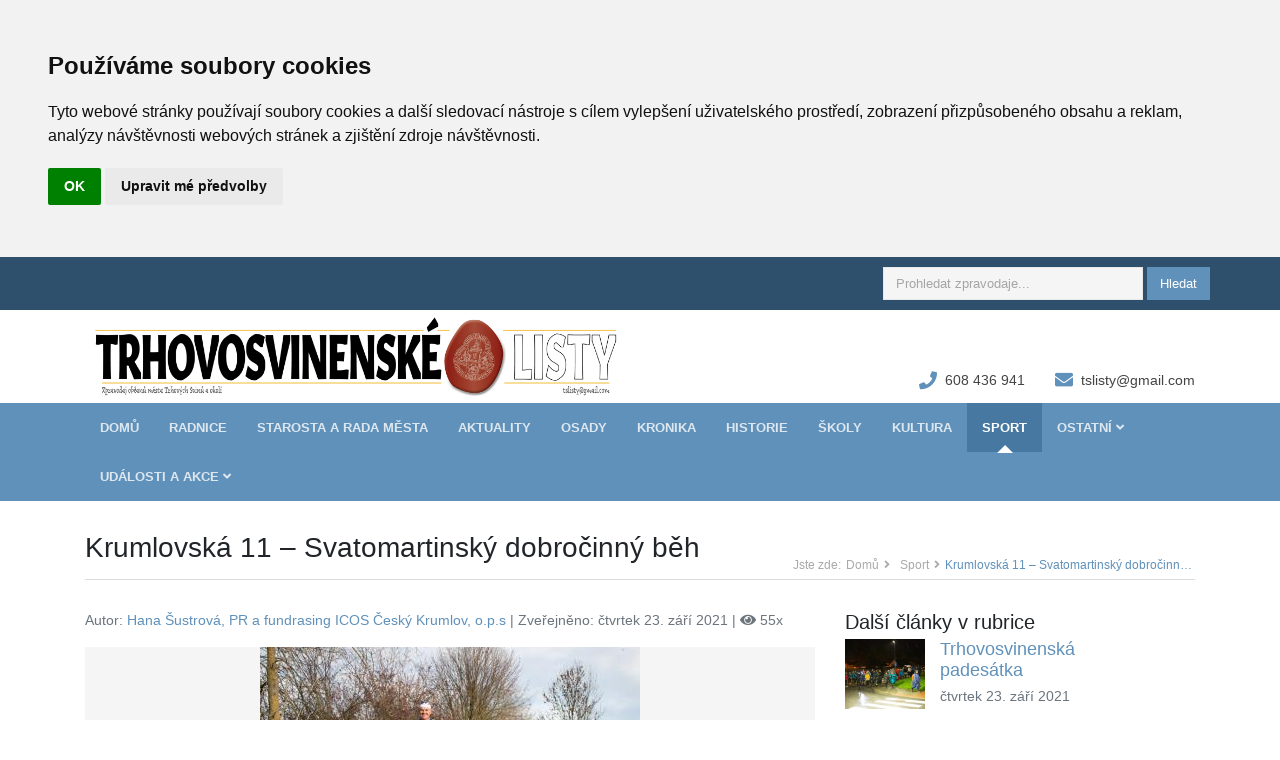

--- FILE ---
content_type: text/html; charset=utf-8
request_url: https://tsl.zpravodaje365.cz/13-sport/2175-krumlovska-11-svatomartinsky-dobrocinny-beh
body_size: 39680
content:

<!DOCTYPE html>
<!--[if IE 8]> <html lang="cs" class="ie8"> <![endif]-->
<!--[if IE 9]> <html lang="cs" class="ie9"> <![endif]-->
<!--[if !IE]><!-->
<html lang="en">
<!--<![endif]-->
<head>

    <title>
        Krumlovsk&#225; 11 – Svatomartinsk&#253; dobročinn&#253; běh | Sport
    </title>
    <meta property="og:title" content="Krumlovsk&#225; 11 – Svatomartinsk&#253; dobročinn&#253; běh | Sport">
    <meta name="twitter:title" content="Krumlovsk&#225; 11 – Svatomartinsk&#253; dobročinn&#253; běh | Sport">
        <meta name="description" content="V neděli 7. listopadu 2021 proběhne 3. ofici&#225;ln&#237; ročn&#237;k běžeck&#233;ho kl&#225;n&#237; pod n&#225;zvem KRUMLOVSK&#193; 11. K 11 je sportovn&#237; dobročinn&#225; akce pro běžce i neb...">
        <meta property="og:description" content="V neděli 7. listopadu 2021 proběhne 3. ofici&#225;ln&#237; ročn&#237;k běžeck&#233;ho kl&#225;n&#237; pod n&#225;zvem KRUMLOVSK&#193; 11. K 11 je sportovn&#237; dobročinn&#225; akce pro běžce i neb...">
        <meta name="twitter:description" content="V neděli 7. listopadu 2021 proběhne 3. ofici&#225;ln&#237; ročn&#237;k běžeck&#233;ho kl&#225;n&#237; pod n&#225;zvem KRUMLOVSK&#193; 11. K 11 je sportovn&#237; dobročinn&#225; akce pro běžce i neb...">
    <meta property="og:image" content="https://tsl.zpravodaje365.cz/Images/Articles/2175/0d8c28b0-6409-443f-a14b-4853a494017f.jpg">
        <meta name="twitter:image" content="https://tsl.zpravodaje365.cz/Images/Articles/2175/0d8c28b0-6409-443f-a14b-4853a494017f.jpg">
    <meta property="og:url" content="tsl.zpravodaje365.cz">
    <meta property="og:site_name" content="Trhovosvinensk&#233; listy">

    <!-- Meta -->
    <meta charset="utf-8">
    <meta http-equiv="X-UA-Compatible" content="IE=edge">
    <meta name="viewport" content="width=device-width, initial-scale=1.0">
    <meta name="theme-color" content="#6091ba"/>
    <meta name="google-site-verification" content="U_TXf47BymUUyn_NUA4JF9pE4Liew_SkauYrkwLdS3Q"/>
    <meta name="author" content="Jiří Fiala">
    <script async src="//pagead2.googlesyndication.com/pagead/js/adsbygoogle.js"></script>
        <link rel="shortcut icon" href="/Images/Newsletters/1/b5227867-d755-4fa7-9681-d6d4b7a32ffe.png">
    <script>
        (function (w, d, u) {
            w.readyQ = [];
            w.bindReadyQ = [];

            function p(x, y) {
                if (x == "ready") {
                    w.bindReadyQ.push(y);
                } else {
                    w.readyQ.push(x);
                }
            };

            var a = { ready: p, bind: p };
            w.$ = w.jQuery = function (f) {
                if (f === d || f === u) {
                    return a
                } else {
                    p(f)
                }
            }
        })(window, document)
    </script>
<link href="/Content/css/1?v=sehHo2vqB3a-bWK8UZ6JM7yIJwcKrPaSKlaj3PJiZRk1" rel="stylesheet"/>

    <!-- HTML5 shim and Respond.js IE8 support of HTML5 elements and media queries -->
    <!--[if lt IE 9]>
        <script src="https://oss.maxcdn.com/libs/html5shiv/3.7.0/html5shiv.js"></script>
        <script src="https://oss.maxcdn.com/libs/respond.js/1.4.2/respond.min.js"></script>
    <![endif]-->
</head>
<body>
<div class="wrapper">
    <!-- ******HEADER****** -->
    <header class="header">
        <div class="top-bar">
            <div class="container d-none d-md-block">
                <div class="row ">
                    
<ul class="social-icons col-md-6 col-sm-6 col-xs-12 hidden-xs">
                </ul><!--//social-icons-->
                    <form class="col-md-6 col-12 search-form" role="search" action="/Home/Search">
                        
                        <div class="form-group">
                            <input type="text" name="q" class="form-control" placeholder="Prohledat zpravodaje..." value="">
                        </div>
                        <button type="submit" class="btn btn-theme">Hledat</button>
                    </form>
                </div>
            </div>
        </div><!--//to-bar-->
        

<div class="header-main container">
    <div class="row no-margin">
        <h1 class="logo col-md-6">
            <a href="/"><img id="logo" src="/Images/Newsletters/1/9191db58-f47a-46b1-afda-b974825daeef.png" alt="Logo"></a>
        </h1><!--//logo-->
        <div class="info col-md-6" style="padding-top: 30px;">
            <ul class="menu-top float-right">
            </ul><!--//menu-top-->
            <br>

            <div class="contact float-right d-none d-md-block">
                    <p class="phone"><i class="fa fa-phone"></i>608 436 941</p>
                                    <p class="email"><i class="fa fa-envelope"></i><a href="mailto:tslisty@gmail.com">tslisty@gmail.com</a></p>
            </div><!--//contact-->
        </div><!--//info-->
    </div>
</div>
    </header><!--//header-->
    <!-- ******NAV****** -->
    

<div class="main-nav-wrapper">
    <div class="container">
        <nav class="main-nav navbar navbar-expand-md" role="navigation">
            <button class="navbar-toggler collapsed" type="button" data-toggle="collapse" data-target="#navbar-collapse">
                <span class="sr-only">Rozbalit nabídku</span>
                <span class="icon-bar"></span>
                <span class="icon-bar"></span>
                <span class="icon-bar"></span>
            </button>
            <form class="d-md-none search-form form-inline" role="search" action="/Home/Search">
                <input type="text" name="q" class="form-control" placeholder="Prohledat zpravodaje..." value="">
                <button type="submit" class="btn btn-theme  d-none d-sm-block">Hledat</button>
            </form>
            <div class="navbar-collapse collapse" id="navbar-collapse">
                <ul class="nav navbar-nav">
                    <li class="nav-item"><a class="nav-link " href="/">Domů</a></li>
                    

                        <li class="nav-item"><a class="nav-link " href="/2-informace-z-radnice">Radnice</a></li>
                        <li class="nav-item"><a class="nav-link " href="/3-ocima-starostky">Starosta a rada města</a></li>
                        <li class="nav-item"><a class="nav-link " href="/4-aktualne">Aktuality</a></li>
                        <li class="nav-item"><a class="nav-link " href="/5-posta-z-osad">Osady</a></li>
                        <li class="nav-item"><a class="nav-link " href="/6-spolecenska-kronika">Kronika</a></li>
                        <li class="nav-item"><a class="nav-link " href="/10-z-historie">Historie</a></li>
                        <li class="nav-item"><a class="nav-link " href="/1-z-nasich-skol">Školy</a></li>
                        <li class="nav-item"><a class="nav-link " href="/12-kultura">Kultura</a></li>
                        <li class="nav-item"><a class="nav-link active" href="/13-sport">Sport</a></li>


                        <li class="nav-item dropdown">
                            <a class="nav-link dropdown-toggle " id="nav-sections" data-toggle="dropdown" role="button" href="#">Ostatní <i class="fa fa-angle-down"></i></a>
                            <div class="dropdown-menu">
<a class="dropdown-item" href="/47-zajimavosti-a-tradice-regionu">Zajímavosti a tradice</a><a class="dropdown-item" href="/43-predstavujeme-zajimave-osobnosti-naseho-regionu">Zajímavé osobnosti regionu</a><a class="dropdown-item" href="/40-soutez-zabava">T. Sviny v kronikách a archivech</a><a class="dropdown-item" href="/14-nezarazeno">nezařazeno</a><a class="dropdown-item" href="/23-trhovacek">Trhováček</a><a class="dropdown-item" href="/22-centrum-komunitnich-aktivit-cka">CKA</a><a class="dropdown-item" href="/32-socialni-sluzby">Sociální služby</a><a class="dropdown-item" href="/7-aktualne-z-kic">KIC</a><a class="dropdown-item" href="/9-nas-rozhovor">Rozhovor</a><a class="dropdown-item" href="/8-trocha-poezie">Poezie</a><a class="dropdown-item" href="/31-pc-koutek">PC koutek</a><a class="dropdown-item" href="/11-hobby-pc-koutek">Hobby</a>                            </div>
                        </li>
                    
                    <li class="nav-item dropdown">
                        <a class="dropdown-toggle nav-link " data-toggle="dropdown" href="#">Události a akce <i class="fa fa-angle-down"></i></a>
                        <div class="dropdown-menu">
                            <a class="dropdown-item" href="/akce">vše</a>
<a class="dropdown-item" href="/akce/kina">Kina</a>                            <a class="dropdown-item" href="/akce/divadla">Divadla</a>                            <a class="dropdown-item" href="/akce/vystavy">Výstavy</a>                            <a class="dropdown-item" href="/akce/udalosti">Ostatní</a>
                        </div>
                    </li>
                    


                </ul><!--//nav-->
            </div><!--//navabr-collapse-->
        </nav><!--//main-nav-->

    </div>
</div>
    <!-- ******CONTENT****** -->
    <div class="content container">
        
<div class="page-wrapper">
    <header class="page-heading clearfix">
        <h1 class="heading-title float-left">Krumlovsk&#225; 11 – Svatomartinsk&#253; dobročinn&#253; běh</h1>
        <div class="breadcrumbs float-right">
            <ul class="breadcrumbs-list">
                <li class="breadcrumbs-label">Jste zde:</li>
                <li>
                    <a class=" " href="/">Domů</a><i class="fa fa-angle-right"></i>
                </li>
                <li>
                    <a class="" href="/13-sport">Sport</a><i class="fa fa-angle-right"></i>
                </li>
                <li class="current">Krumlovsk&#225; 11 – Svatomartinsk&#253; dobročinn&#253; běh</li>
            </ul>
        </div><!--//breadcrumbs-->
    </header>
    <div class="page-content">
        <div class="row page-row">
            <div class="news-wrapper col-md-8 col-sm-7">
                <article class="news-item article page-row has-divider clearfix row">
                    <div class="col-md-12 bottom-padding">
                        <p class="meta text-muted">
                             Autor: <a href="#">Hana Šustrov&#225;, PR a fundrasing ICOS Česk&#253; Krumlov, o.p.s</a> | Zveřejněno: čtvrtek 23. z&#225;ř&#237; 2021 | <i class="fa fa-eye"></i> 55x
                        </p>
                                <p class="featured-image open-gallery" href="#" onclick="openGallery(event);">
                                    <a author="neznámého autora" class="gallery" data-effect="mfp-move-from-top" date="23.09.2021" href="/Images/Articles/2175/0d8c28b0-6409-443f-a14b-4853a494017f.jpg" title="Bez názvu"><img class="img-fluid" src="/resources/380/~/Images/Articles/2175/0d8c28b0-6409-443f-a14b-4853a494017f.jpg" title="Bez názvu"></img></a>
                                </p>

                        <h2>Spuštěna registrace na III. ročn&#237;k</h2>
                        <h3></h3>
                        <p><strong>V neděli 7. listopadu 2021 proběhne 3. ofici&aacute;ln&iacute; ročn&iacute;k běžeck&eacute;ho kl&aacute;n&iacute; pod n&aacute;zvem KRUMLOVSK&Aacute; 11. K 11 je sportovn&iacute; dobročinn&aacute; akce pro běžce i neběžce a jejich rodiny. </strong>K 11 i letos nab&iacute;z&iacute; trasy a program pro děti, rodiny i dospěl&eacute;, pro mlad&scaron;&iacute; i star&scaron;&iacute;, pro zdatn&eacute; i m&eacute;ně zdatn&eacute; běžce.<script async src="//pagead2.googlesyndication.com/pagead/js/adsbygoogle.js"></script> <div style="margin-top:2em; margin-bottom:2em;"><ins class="adsbygoogle" style="display:block; text-align:center;" data-ad-layout="in-article" data-ad-format="fluid"  data-ad-client="ca-pub-3925880368627874" data-ad-slot="2407448444"></ins> </div><script> (adsbygoogle = window.adsbygoogle || []).push({}); </script></p><p><strong>Registrace na hlavn&iacute; běh online </strong></p><p><strong>Hlavn&iacute; běh (11 km)</strong> v kr&aacute;sn&eacute; př&iacute;rodě se startem, c&iacute;lem a z&aacute;zem&iacute;m u hornobr&aacute;nsk&eacute;ho rybn&iacute;ku v Česk&eacute;m Krumlově ček&aacute; na &uacute;častn&iacute;ky 7. 11. ve 12.11 hod. Tato trasa je určena jednotlivcům, &scaron;tafetě dvojic (v libovoln&eacute;m složen&iacute; &ndash; muži, ženy či sm&iacute;&scaron;en&aacute; &scaron;tafeta) a nově i firemn&iacute;m &scaron;tafet&aacute;m. Letos organiz&aacute;toři přistoupili k&nbsp;nav&yacute;&scaron;en&iacute; kapacity na 150 běžců.</p><p><strong>Registrace na hlavn&iacute; běh je nezbytn&aacute; on-line na webu </strong><a href="http://www.krumlovska11.cz"><strong>www.krumlovska11.cz</strong></a><strong><a href="http://www.krumlovska11.cz">.</a> Registrace byla spu&scaron;těna dne 13. 9. 2021 </strong>a bude ukončena nejpozději 30. 10. 2021. <em>&bdquo;Počet registrac&iacute; jsme sice nav&yacute;&scaron;ili, ale je st&aacute;le omezen. V minulosti byly registrace vyprod&aacute;ny poměrně brzy. Doporučujeme tedy v&scaron;em z&aacute;jemcům registrovat se co nejdř&iacute;ve&ldquo;</em>, upozorňuje Magdal&eacute;na Zronkov&aacute; z&nbsp;obecně prospě&scaron;n&eacute; společnosti ICOS Česk&yacute; Krumlov, kter&aacute; je hlavn&iacute;m organiz&aacute;torem cel&eacute; akce.</p><p><strong>I letos bude dopoledne vyhrazeno Rodinn&eacute;mu běhu</strong></p><p>Dopoledne je pro děti a ml&aacute;dež připraven Rodinn&yacute; běh, kter&yacute; nab&iacute;dne krat&scaron;&iacute; trasy na Horn&iacute; Br&aacute;ně pro běžce od 2 do 17 let. Běh bude rozdělen na tři věkov&eacute; kategorie. Start rodinn&eacute;ho běhu je pl&aacute;nov&aacute;n na 10. hodinu. Rodiny s&nbsp;dětmi se mohou tě&scaron;it podobně jako loni i na nejrůzněj&scaron;&iacute; atrakce jako aquazorbing, j&iacute;zda na pon&iacute;kovi či uk&aacute;zku hasičsk&eacute; techniky.</p><p><strong>U Rodinn&eacute;ho běhu je možn&aacute; registrace i př&iacute;mo na m&iacute;stě v den kon&aacute;n&iacute; akce, ale při on-line rezervaci je cena sn&iacute;žena o polovinu na 50 Kč za d&iacute;tě. </strong></p><p><strong>V&yacute;těžek z akce podpoř&iacute; Osobn&iacute; asistenci</strong></p><p><em>&bdquo;K11 vznikla z popudu několika krumlovsk&yacute;ch př&aacute;tel, kteř&iacute; pravidelně běhaj&iacute;, a z&aacute;roveň chtěj&iacute; sv&yacute;m během podporovat druh&eacute;. Minul&eacute; ročn&iacute;ky nadchly nejen n&aacute;s, ale dle reakc&iacute; i vět&scaron;inu z&nbsp;velk&eacute;ho množstv&iacute; &uacute;častn&iacute;ků. Loni kvůli pandemii se musela K11 uskutečnit v&nbsp;omezen&eacute;m form&aacute;tu, letos si ale akci užijeme zase společně&ldquo;, </em>l&aacute;k&aacute; na &uacute;čast Magdal&eacute;na Zronkov&aacute;.&nbsp;<br />V&yacute;těžek z 3. ročn&iacute;ku je určen na podporu Osobn&iacute; asistence, kter&aacute; v&nbsp;regionu již 13 let pravidelně pom&aacute;h&aacute; seniorům se sn&iacute;ženou soběstačnost&iacute; i dětem a dospěl&yacute;m se zdravotn&iacute;m postižen&iacute;m. Minul&eacute; ročn&iacute;ky přinesly d&iacute;ky startovn&eacute;mu a podpoře řady d&aacute;rců a m&iacute;stn&iacute;ch firem několik des&iacute;tek tis&iacute;c korun, kter&eacute; umožnily zajistit t&eacute;měř 100 hodin Osobn&iacute; asistence. Kdo nechce, nebo nemůže běžet, může i letos na webu krumlovska11&nbsp;využ&iacute;t virtu&aacute;ln&iacute; startovn&eacute;.</p><p><strong>K&nbsp;11 je tak trochu jin&yacute; z&aacute;vod, s možnost&iacute; koup&aacute;n&iacute; i martinskou husou</strong></p><p>Při hlavn&iacute;m běhu ček&aacute; na běžce jako obvykle osvěžuj&iacute;c&iacute; listopadov&aacute; koupel v hornobransk&eacute;m rybn&iacute;ku či lahodn&eacute; jeden&aacute;ctistupňov&eacute; pivo z&nbsp;d&iacute;lny Historick&eacute;ho pivovaru Česk&yacute; Krumlov, kter&yacute; je gener&aacute;ln&iacute;m partnerem K11. Hlavn&iacute;m partnerem Rodinn&eacute;ho běhu je pak společnost Linde Pohony<strong>. </strong>&bdquo;<em>D&iacute;ky těmto a dal&scaron;&iacute;m partnerům se mohou nejen v&iacute;tězov&eacute;, ale i v&scaron;ichni &uacute;častn&iacute;ci Rodinn&eacute;ho běhu tě&scaron;it na zaj&iacute;mav&eacute; ceny,&ldquo; </em>vysvětluje jednu z&nbsp;rol&iacute; partnerů Tom&aacute;&scaron; Zunt, ředitel obecně prospě&scaron;n&eacute; společnosti ICOS.</p><p>A protože nejde jen o běžeck&eacute; kl&aacute;n&iacute;, na z&aacute;jemce z řad &uacute;častn&iacute;ků ček&aacute; i letos posezen&iacute; s martinskou husou, tu je v&scaron;ak nutn&eacute; si zamluvit již při registraci.</p><p><u>Kontakt na v&iacute;ce info: </u></p><p><strong>Hana &Scaron;ustrov&aacute;</strong></p><p><strong>ICOS Česk&yacute; Krumlov, organizace K11</strong></p><p>tel.: <strong>739&nbsp;010 444</strong></p><p>mail: <strong>sustrova@latran.cz</strong></p><p><a href="http://www.krumlovska11.cz"><strong>www.krumlovska11.cz</strong></a></p>

                        
    <div style="margin-top:2em; margin-bottom:2em;">
        <ins class="adsbygoogle"
             style="display:block; text-align:center;"
             data-ad-layout="in-article"
             data-ad-format="fluid"
             data-ad-client="ca-pub-3925880368627874"
             data-ad-slot="2407448444"></ins>
    </div>
    <script>(adsbygoogle = window.adsbygoogle || []).push({});</script>

                    </div>
                </article><!--//news-item-->
                    <div class="row">
                        <div class="col-md-12 gallery-wrapper">
                            <h1 class="section-heading text-highlight">
                                <span class="line">Galerie</span>
                            </h1>
                            <p> (2 obrázky)</p>
                            <div class="section-content row gallery">
                                    <div class="col-sm-4 bottom-padding-10">
                                        <div class="gallery-content">
                                            <a author="neznámého autora" class="gallery" data-effect="mfp-move-from-top" date="23.09.2021" href="/Images/Articles/2175/0d8c28b0-6409-443f-a14b-4853a494017f.jpg" title="Bez názvu"><img class="img img-fluid full-width" src="/resources/380/~/Images/Articles/2175/0d8c28b0-6409-443f-a14b-4853a494017f.jpg" title="Bez názvu"></img></a>
                                        </div>
                                    </div>
                                    <div class="col-sm-4 bottom-padding-10">
                                        <div class="gallery-content">
                                            <a author="neznámého autora" class="gallery" data-effect="mfp-move-from-top" date="23.09.2021" href="/Images/Articles/2175/e14b3581-def9-4bb7-b3aa-b5d36cd5e13d.jpg" title="Bez názvu"><img class="img img-fluid full-width" src="/resources/380/~/Images/Articles/2175/e14b3581-def9-4bb7-b3aa-b5d36cd5e13d.jpg" title="Bez názvu"></img></a>
                                        </div>
                                    </div>
                                                            </div><!--//section-content-->
                            <div class="row">
                                <div class="col-md-12">
                                    <a class="read-more open-gallery" href="#" onclick="openGallery(event);">Zobrazit galerii <i class="fas fa-chevron-right"></i> </a>
                                </div>
                            </div>
                        </div>
                    </div>
            </div><!--//news-wrapper-->

            <aside class="page-sidebar  col-md-3 col-md-offset-1 col-sm-4 col-sm-offset-1">
                <section class="widget has-divider">
                    <h3 class="title">Další články v rubrice</h3>

                        <article class="news-item-right row">
                            <figure class="thumb col-4">

                                <a href="/13-sport/4970-trhovosvinenska-padesatka" title="Trhovosvinensk&#225; pades&#225;tka">
                                        <div class="image-placeholder news-img-container-sm" style="background-image:url('/resources/350/~/Images/Articles/4970/ec0b8462-2fc1-4ea5-a663-2583b9779f88.jpg');"></div>
                                </a>
                            </figure>
                            <div class="details col-8">
                                <h4 class="title"><a class="" href="/13-sport/4970-trhovosvinenska-padesatka">Trhovosvinenská padesátka</a></h4>
                                <p class="meta text-muted">
                                    čtvrtek 23. z&#225;ř&#237; 2021
                                </p>
                            </div>
                        </article>
                        <!--//news-item-->
                        <hr/>
                        <article class="news-item-right row">
                            <figure class="thumb col-4">

                                <a href="/13-sport/4930-vanocni-turnaj-v-horni-stropnici" title="V&#225;nočn&#237; turnaj v&#160;Horn&#237; Stropnici">
                                        <div class="image-placeholder news-img-container-sm" style="background-image:url('/resources/350/~/Images/Articles/4930/98a7450c-dd72-4f43-a13f-fef551b4c3d7.jpg');"></div>
                                </a>
                            </figure>
                            <div class="details col-8">
                                <h4 class="title"><a class="" href="/13-sport/4930-vanocni-turnaj-v-horni-stropnici">Vánoční turnaj v Horní Stropnici</a></h4>
                                <p class="meta text-muted">
                                    čtvrtek 23. z&#225;ř&#237; 2021
                                </p>
                            </div>
                        </article>
                        <!--//news-item-->
                        <hr/>
                        <article class="news-item-right row">
                            <figure class="thumb col-4">

                                <a href="/13-sport/4929-adventni-turnaj-v-rakouskem-schremsu" title="Adventn&#237; turnaj v&#160;rakousk&#233;m Schremsu">
                                        <div class="image-placeholder news-img-container-sm" style="background-image:url('/resources/350/~/Images/Articles/4929/d3b8cb9f-e7b1-40f0-8593-d702cac6c23f.jpg');"></div>
                                </a>
                            </figure>
                            <div class="details col-8">
                                <h4 class="title"><a class="" href="/13-sport/4929-adventni-turnaj-v-rakouskem-schremsu">Adventní turnaj v rakouském Schremsu</a></h4>
                                <p class="meta text-muted">
                                    čtvrtek 23. z&#225;ř&#237; 2021
                                </p>
                            </div>
                        </article>
                        <!--//news-item-->
                        <hr/>
                        <article class="news-item-right row">
                            <figure class="thumb col-4">

                                <a href="/13-sport/4815-tajv-open-v-trhovych-svinech-6-rocnik" title="TAJV Open v&#160;Trhov&#253;ch Svinech – 6. ročn&#237;k">
                                        <div class="image-placeholder news-img-container-sm" style="background-image:url('/resources/350/~/Images/Articles/4815/937817c4-f35d-4327-a5c5-89187bcfbc6d.jpg');"></div>
                                </a>
                            </figure>
                            <div class="details col-8">
                                <h4 class="title"><a class="" href="/13-sport/4815-tajv-open-v-trhovych-svinech-6-rocnik">TAJV Open v Trhových Svinech – 6. ročník</a></h4>
                                <p class="meta text-muted">
                                    čtvrtek 23. z&#225;ř&#237; 2021
                                </p>
                            </div>
                        </article>
                        <!--//news-item-->
                        <hr/>
                        <article class="news-item-right row">
                            <figure class="thumb col-4">

                                <a href="/13-sport/4658-selmarun-2025-a-klubovy-konec-pololeti" title="ŠelmaRun 2025 a klubov&#253; konec pololet&#237;">
                                        <div class="image-placeholder news-img-container-sm" style="background-image:url('/resources/350/~/Images/Articles/4658/ce6a1588-45d4-42e9-92cb-8907044238e2.jpg');"></div>
                                </a>
                            </figure>
                            <div class="details col-8">
                                <h4 class="title"><a class="" href="/13-sport/4658-selmarun-2025-a-klubovy-konec-pololeti">ŠelmaRun 2025 a klubový konec pololetí</a></h4>
                                <p class="meta text-muted">
                                    čtvrtek 23. z&#225;ř&#237; 2021
                                </p>
                            </div>
                        </article>
                        <!--//news-item-->
                        <hr/>
                        <article class="news-item-right row">
                            <figure class="thumb col-4">

                                <a href="/13-sport/4643-zpravy-z-trhovosvinenske-kuzelny" title="Zpr&#225;vy z trhovosvinensk&#233; kuželny">
                                        <div class="image-placeholder news-img-container-sm" style="background-image:url('/resources/350/~/Images/Articles/4643/a766358f-19e9-4678-865a-2cbef8d550d7.jpg');"></div>
                                </a>
                            </figure>
                            <div class="details col-8">
                                <h4 class="title"><a class="" href="/13-sport/4643-zpravy-z-trhovosvinenske-kuzelny">Zprávy z trhovosvinenské kuželny</a></h4>
                                <p class="meta text-muted">
                                    čtvrtek 23. z&#225;ř&#237; 2021
                                </p>
                            </div>
                        </article>
                        <!--//news-item-->
                        <hr/>
                        <article class="news-item-right row">
                            <figure class="thumb col-4">

                                <a href="/13-sport/4553-trhovosvinenska-padesatka" title="Trhovosvinensk&#225; pades&#225;tka">
                                        <div class="image-placeholder news-img-container-sm" style="background-image:url('/resources/350/~/Images/Articles/4553/101217eb-539f-4351-9d8d-b71189ca44c2.jpg');"></div>
                                </a>
                            </figure>
                            <div class="details col-8">
                                <h4 class="title"><a class="" href="/13-sport/4553-trhovosvinenska-padesatka">Trhovosvinenská padesátka</a></h4>
                                <p class="meta text-muted">
                                    čtvrtek 23. z&#225;ř&#237; 2021
                                </p>
                            </div>
                        </article>
                        <!--//news-item-->
                        <hr/>
                        <article class="news-item-right row">
                            <figure class="thumb col-4">

                                <a href="/13-sport/4547-trhovosvinenska-padesatka-jiz-po-jedenacte" title="Trhovosvinensk&#225; pades&#225;tka">
                                        <div class="image-placeholder news-img-container-sm" style="background-image:url('/resources/350/~/Images/Articles/4547/af240fee-0c20-4e2f-b356-b9844034a500.jpeg');"></div>
                                </a>
                            </figure>
                            <div class="details col-8">
                                <h4 class="title"><a class="" href="/13-sport/4547-trhovosvinenska-padesatka-jiz-po-jedenacte">Trhovosvinenská padesátka</a></h4>
                                <p class="meta text-muted">
                                    čtvrtek 23. z&#225;ř&#237; 2021
                                </p>
                            </div>
                        </article>
                        <!--//news-item-->
                        <hr/>
                        <article class="news-item-right row">
                            <figure class="thumb col-4">

                                <a href="/13-sport/4540-120-divek-zavodilo-ve-12-kategoriich" title="120 d&#237;vek z&#225;vodilo ve 12 kategori&#237;ch">
                                        <div class="image-placeholder news-img-container-sm" style="background-image:url('/resources/350/~/Images/Articles/4540/14b6704c-206d-42e6-8bb3-339cbff9218b.jpg');"></div>
                                </a>
                            </figure>
                            <div class="details col-8">
                                <h4 class="title"><a class="" href="/13-sport/4540-120-divek-zavodilo-ve-12-kategoriich">120 dívek závodilo ve 12 kategoriích</a></h4>
                                <p class="meta text-muted">
                                    čtvrtek 23. z&#225;ř&#237; 2021
                                </p>
                            </div>
                        </article>
                        <!--//news-item-->
                        <hr/>
                        <article class="news-item-right row">
                            <figure class="thumb col-4">

                                <a href="/13-sport/4504-vyroci-trhovosvinenskych-volejbalistu" title="V&#253;roč&#237; trhovosvinensk&#253;ch volejbalistů">
                                        <div class="image-placeholder news-img-container-sm" style="background-image:url('/resources/350/~/Images/Articles/4504/802b465f-d771-4fdf-815c-7ee08df03f65.jpg');"></div>
                                </a>
                            </figure>
                            <div class="details col-8">
                                <h4 class="title"><a class="" href="/13-sport/4504-vyroci-trhovosvinenskych-volejbalistu">Výročí trhovosvinenských volejbalistů</a></h4>
                                <p class="meta text-muted">
                                    čtvrtek 23. z&#225;ř&#237; 2021
                                </p>
                            </div>
                        </article>
                        <!--//news-item-->
                        <hr/>
                </section><!--//widget-->
            </aside>
        </div><!--//page-row-->
    </div><!--//page-content-->
</div>
<script>
    $(document).ready(function () {
        $('article table').addClass("table table-bordered");
        addView();
    })

    function addView() {
        setTimeout(
            function() {
                $.ajax({
                    url: "/Articles/AddArticleView",
                    data: {
                        data: "fcNW6jzLsYs2jYEqG10O3fDy/lXx1bKJK1ax+7Br7KSageOwcBXb74VMTIqmeR92Vum+84IIm5rjDDejr69dYwTclJdV0y6s/C27VqmCQdp9KIQsigmjf1lYW1aIZGyGX+qdN5VozMtTZLjcOOstHADfnkWoEllF/LOO1Be5CCT02ERgaPPlO6nP/E15MdVM/eX/Nfpf8CHBjvD6g5RNx4OJcWea46l+GWYXBFsVGc1vMsHSu368xG6muS8SeCX0Fh5hzfkQ8meVVIj2KaMMe+NZUXfArbaE8TtMiYUJZhRlMTxKHghspJHrQvhgEfkZWYWaSwGkBNE0wNFY1vJ8tedG6GfIL39LME+YjN0nSAclIWtVtBeKKuuOIe/Ki1oilElR2Ih+ahI2aQPkUVUHQJD6hP+Mq8uAB3XJFJNshs/jtJ1vQjVJGCpdK3TNLalwLfq1aVMqr2XbeIwi/fFbuQ=="
                    },
                    method: "post",
                    success: function(res) {
                        console.debug(res);
                    }
                });
            }, 4000);
    }
</script>

<script type="application/ld+json">
    {"@context":"http://schema.org","@type":"NewsArticle","name":"Krumlovská 11 – Svatomartinský dobročinný běh","image":["https://tsl.zpravodaje365.cz/resources/696/~/Images/Articles/2175/0d8c28b0-6409-443f-a14b-4853a494017f.jpg","https://tsl.zpravodaje365.cz/resources/696/~/Images/Articles/2175/e14b3581-def9-4bb7-b3aa-b5d36cd5e13d.jpg"],"mainEntityOfPage":"https://tsl.zpravodaje365.cz/sport","author":{"@type":"Person","name":"Hana Šustrová, PR a fundrasing ICOS Český Krumlov, o.p.s"},"dateModified":"2021-09-24T20:29:05.557+02:00","datePublished":"2021-09-23T20:19:45.91+02:00","headline":"Krumlovská 11 – Svatomartinský dobročinný běh","publisher":{"@type":"Organization","name":"Trhovosvinenské listy","url":"https://tsl.zpravodaje365.cz","email":"tslisty@gmail.com","logo":{"@type":"ImageObject","url":"https://tsl.zpravodaje365.cz/resources/696/~/Images/Newsletters/1/9191db58-f47a-46b1-afda-b974825daeef.png"},"telephone":"608 436 941"}}
</script>
    </div><!--//content-->
</div><!--//wrapper-->
<!-- ******FOOTER****** -->
<footer class="footer">
    <div class="footer-content">
        <div class="container">
            <div class="row">
                <div class="footer-col col-md-3 col-sm-4 about">
                    <div class="footer-col-inner">
                        <h3>Informace</h3>
                        <ul>
                                                            <li>
                                    <a href="/Archiv" aria-label="Archiv tištěných vydání">
                                        <i class="fa fa-caret-right"></i>Archiv tištěných vydání
                                    </a>
                                </li>
                            <li>
                                <a href="#" data-popup-url="/Home/_Feedback" data-popup-title="Zpětná vazba" aria-label="Zpětná vazba">
                                    <i class="fa fa-caret-right"></i>Zpětná vazba
                                </a>
                            </li>
                            <li>
                                <a href="#" data-popup-url="/Home/_PrivacyPolicy" data-popup-title="Zásady ochrany osobních údajů" aria-label="Zásady ochrany osobních údajů">
                                    <i class="fa fa-caret-right"></i>Zásady ochrany osobních údajů
                                </a>
                            </li>
                        </ul>
                    </div><!--//footer-col-inner-->
                </div><!--//foooter-col-->
                <div class="footer-col col-md-6 col-sm-8 newsletter">
                    <div class="footer-col-inner">
                    </div><!--//footer-col-inner-->
                </div><!--//foooter-col-->
                <div class="footer-col col-md-3 col-sm-12 contact">
                    <div class="footer-col-inner">
                        <h3>Kontakt</h3>
                        <div class="row">
                            <p class="tel col-md-12 col-sm-4">
                                <i class="fa fa-envelope"></i><a href="mailto:tslisty@gmail.com">tslisty@gmail.com</a>
                            </p>
                            <p class="email col-md-12 col-sm-4">
                                <i class="fa fa-phone"></i>608 436 941
                            </p>
                        </div>
                        <div id="token"></div>
                        <div id="msg"></div>
                        <div id="notis"></div>
                        <div id="err"></div>
                    </div><!--//footer-col-inner-->
                </div><!--//foooter-col-->
            </div>
        </div>
    </div><!--//footer-content-->
    <div class="bottom-bar">
        <div class="container">
            <div class="row">
                <small class="copyright col-md-6 col-sm-12 col-xs-12">
                    &copy; 2026 <a href="https://zpravodaje365.cz" target="_blank">Zpravodaje365.cz</a> Vyvinuto společnostmi: <a href="https://bitproud.com" target="_blank">Bitproud s.r.o.</a> a <a href="https://fibox.cz" target="_blank">FIBOX, s.r.o.</a> Verze: 0.0.0.0
                </small>
                
<ul class="social col-md-6 col-sm-6 col-xs-12 hidden-xs">
                </ul><!--//social-icons-->
            </div><!--//row-->
        </div><!--//container-->
    </div><!--//bottom-bar-->
</footer><!--//footer-->
<script src="https://www.gstatic.com/firebasejs/6.1.0/firebase-app.js"></script>
<script src="https://www.gstatic.com/firebasejs/6.1.0/firebase-auth.js"></script>
<script src="https://www.gstatic.com/firebasejs/6.1.0/firebase-firestore.js"></script>
<script src="https://www.gstatic.com/firebasejs/6.1.0/firebase-messaging.js"></script>
<script src="https://www.gstatic.com/firebasejs/6.1.0/firebase-database.js"></script>

<script src="/bundles/jquery?v=HM44qZ0z0UYcIZh79hNJrMHRql9hZTYyryvb_g57Di01"></script>

<script src="/bundles/bootstrap?v=-g7cxTWQV6ve_iRyKtg7LoBytQltgj_w8zTNeaLaBc41"></script>

<script src="/Templates/js/CollageGreen?v=omhxSAGkSkW8sAEwo7-emHpfj0Huv2MuvBYHpoLjLY81"></script>


<script>(function ($, d) { $.each(readyQ, function (i, f) { $(f) }); $.each(bindReadyQ, function (i, f) { $(d).bind("ready", f) }) })(jQuery, document)</script>
<script>
var gaCode =  "UA-127171089-1";
</script>

<!-- Cookie Consent by https://www.FreePrivacyPolicy.com -->
<script type="text/javascript" src="//www.freeprivacypolicy.com/public/cookie-consent/4.0.0/cookie-consent.js" charset="UTF-8"></script>
<script type="text/javascript" charset="UTF-8">
document.addEventListener('DOMContentLoaded', function () {
cookieconsent.run({"notice_banner_type":"headline","consent_type":"implied","palette":"light","language":"cs","page_load_consent_levels":["strictly-necessary","functionality","tracking","targeting"],"notice_banner_reject_button_hide":false,"preferences_center_close_button_hide":false,"page_refresh_confirmation_buttons":false,"website_name":"Zpravodaje365"});
});
</script>

<!-- Google Analytics -->
<script type="text/plain" cookie-consent="tracking" async src="https://www.googletagmanager.com/gtag/js?id=UA-127171089-1"></script>
<script type="text/plain" cookie-consent="tracking">
if (gaCode.length > 0) {
    window.dataLayer = window.dataLayer || [];
    function gtag(){dataLayer.push(arguments);}
    gtag('js', new Date());

    gtag('config', gaCode, { 'anonymize_ip': true });
}
</script>
<script type="text/plain" cookie-consent="tracking" async src="https://www.googletagmanager.com/gtag/js?id=UA-127171089-1"></script>
<script type="text/plain" cookie-consent="tracking">
if (gaCode.length > 0) {
    window.dataLayer = window.dataLayer || [];
    function gtag(){dataLayer.push(arguments);}
    gtag('js', new Date());

    gtag('config', gaCode, { 'anonymize_ip': true });
}
</script>

<!-- end of Google Analytics-->

<noscript>Cookie Consent by <a href="https://www.freeprivacypolicy.com/" rel="nofollow noopener">Free Privacy Policy website</a></noscript>
<!-- End Cookie Consent -->


<link href='https://fonts.googleapis.com/css?family=Open+Sans:300,400,600,700' rel='stylesheet' type='text/css'>
</body>
</html>

--- FILE ---
content_type: text/html; charset=utf-8
request_url: https://www.google.com/recaptcha/api2/aframe
body_size: 267
content:
<!DOCTYPE HTML><html><head><meta http-equiv="content-type" content="text/html; charset=UTF-8"></head><body><script nonce="CyBlsh1U1n5yjTF7JU2VZg">/** Anti-fraud and anti-abuse applications only. See google.com/recaptcha */ try{var clients={'sodar':'https://pagead2.googlesyndication.com/pagead/sodar?'};window.addEventListener("message",function(a){try{if(a.source===window.parent){var b=JSON.parse(a.data);var c=clients[b['id']];if(c){var d=document.createElement('img');d.src=c+b['params']+'&rc='+(localStorage.getItem("rc::a")?sessionStorage.getItem("rc::b"):"");window.document.body.appendChild(d);sessionStorage.setItem("rc::e",parseInt(sessionStorage.getItem("rc::e")||0)+1);localStorage.setItem("rc::h",'1769264202041');}}}catch(b){}});window.parent.postMessage("_grecaptcha_ready", "*");}catch(b){}</script></body></html>